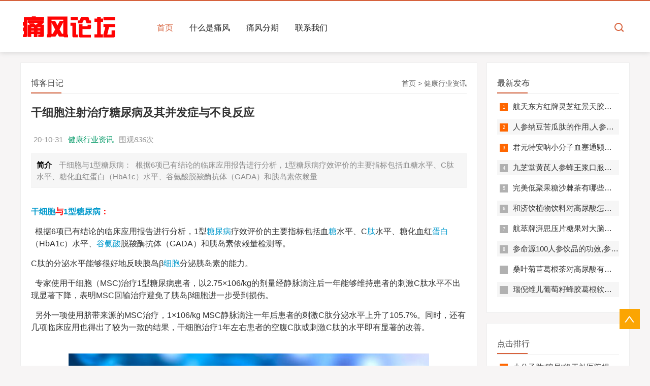

--- FILE ---
content_type: text/html; charset=utf-8
request_url: http://www.tongfengluntan.com/post/431.html
body_size: 8368
content:

<!doctype html>
<html>
<head>
<meta charset="UTF-8">

<title>干细胞注射治疗糖尿病及其并发症与不良反应_健康行业资讯_痛风论坛</title>
<meta name="keywords" content="干细胞注射,干细胞注射治疗糖尿病,干细胞注射治疗糖尿病并发症,干细注射治疗糖尿病脑梗,干细胞注射的不良反应,干细胞疗法的副作用,干细胞疗法的不良反应" />
<meta name="description" content="干细胞与1型糖尿病：&nbsp; 根据6项已有结论的临床应用报告进行分析，1型糖尿病疗效评价的主要指标包括血糖水平、C肽水平、糖化血红蛋白（HbA1c）水平、谷" />
<meta name="viewport" content="width=device-width, initial-scale=1.0">
<link rel="icon" href="http://www.tongfengluntan.com/zb_users/theme/orangecms/style/images/favicon.ico">
<link href="http://www.tongfengluntan.com/zb_users/theme/orangecms/style/css/base.css" rel="stylesheet">
<link href="http://www.tongfengluntan.com/zb_users/theme/orangecms/style/css/m.css" rel="stylesheet">
<script src="http://www.tongfengluntan.com/zb_users/theme/orangecms/style/js/jquery-1.8.3.min.js" ></script>
<script src="http://www.tongfengluntan.com/zb_users/theme/orangecms/style/js/comm.js"></script>
<script src="http://www.tongfengluntan.com/zb_system/script/zblogphp.js" type="text/javascript"></script>
<script src="http://www.tongfengluntan.com/zb_system/script/c_html_js_add.php" type="text/javascript"></script>
<!--[if lt IE 9]>
<script src="http://www.tongfengluntan.com/zb_users/theme/orangecms/style/js/modernizr.js"></script>
<![endif]-->
<script type="text/javascript">var zbPath="http://www.tongfengluntan.com/", noRmenu = "1", noSelect = "1", noF5 = "1", noF12 = "1", noIframe = "1", webGray = "0", closeSite = "0", closeTips = "网站正在维护，请稍后再访问……";</script>
<script type="text/javascript">document.writeln(unescape("%3Cscript src=\""+zbPath+"zb_users/plugin/Jsctrl/jsctrl.js\" type=\"text/javascript\"%3E%3C/script%3E"));</script>
</head>
<body>
<!--top begin-->
<header id="header">
  <div class="navbox">
    <h2 id="mnavh"><span class="navicon"></span></h2>
    <div class="logo"><a href="http://www.tongfengluntan.com/" title="痛风论坛"><img src="http://www.tongfengluntan.com/zb_users/theme/orangecms/style/images/logo.png" alt="痛风论坛"></a></div>
 <nav>
<ul id="starlist">
  <li class="navbar-item"><a href="http://www.tongfengluntan.com/" target="_blank" title="">首页</a></li><li class="navbar-item"><a href="http://www.tongfengluntan.com/post/1.html" target="_blank" title="">什么是痛风</a></li><li class="navbar-item"><a href="http://www.tongfengluntan.com/post/3.html" target="_blank" title="">痛风分期</a></li><li class="navbar-item"><a href="http://www.tongfengluntan.com/post/7.html" target="_blank" title=""><i class=" "></i>联系我们</a></li></ul>
</nav>
    <div class="searchico"></div>
  </div>
</header>
<div class="searchbox">
  <div class="search">
    <form action="http://www.tongfengluntan.com/search.php?act=search" id="Search" name="Search" method="get">
      <input name="q" id="s" class="input_text" value="请输入关键字词" style="color: rgb(153, 153, 153);" onFocus="if(value=='请输入关键字词'){this.style.color='#000';value=''}" onBlur="if(value==''){this.style.color='#999';value='请输入关键字词'}" type="text">
      <input name="Submit" class="input_submit" value="搜索" type="submit">
    </form>
  </div>
  <div class="searchclose"></div>
</div>
<!--top end-->

<!--top end-->
<article> 
  <!--lbox begin-->
  <div class="lbox">
    <div class="content_box whitebg">
      <h2 class="htitle"><span class="con_nav"> <a href="http://www.tongfengluntan.com/" title="痛风论坛" class="gray">首页</a> > <a href="http://www.tongfengluntan.com/category-11.html" title="健康行业资讯">健康行业资讯</a> </span>博客日记</h2>
      <h1 class="con_tilte">干细胞注射治疗糖尿病及其并发症与不良反应</h1>
      
      <p class="bloginfo"><span>20-10-31</span><span><a href="http://www.tongfengluntan.com/category-11.html" title="健康行业资讯">健康行业资讯</a></span><span>围观<i id="number">836</i>次</span></p>


      <p class="con_info"><b>简介</b>
				
				
	  干细胞与1型糖尿病：&nbsp; 根据6项已有结论的临床应用报告进行分析，1型糖尿病疗效评价的主要指标包括血糖水平、C肽水平、糖化血红蛋白（HbA1c）水平、谷氨酸脱羧酶抗体（GADA）和胰岛素依赖量</p>
      <div class="con_text">
<p><p style="white-space: normal;"><span style="color: #FF0000;"><strong><span style="font-size: 16px;"><a target="_blank" href="http://www.tongfengluntan.com/tags-359.html">干细胞</a>与<a target="_blank" href="http://www.tongfengluntan.com/tags-4049.html">1型糖尿病</a>：</span></strong></span><br/></p><p style="white-space: normal;"><span style="font-size: 16px;">&nbsp; 根据6项已有结论的临床应用报告进行分析，1型<a target="_blank" href="http://www.tongfengluntan.com/tags-4383.html">糖尿病</a>疗效评价的主要指标包括血<a target="_blank" href="http://www.tongfengluntan.com/tags-9608.html">糖</a>水平、C<a target="_blank" href="http://www.tongfengluntan.com/tags-657.html">肽</a>水平、糖化血红<a target="_blank" href="http://www.tongfengluntan.com/tags-10330.html">蛋白</a>（HbA1c）水平、<a target="_blank" href="http://www.tongfengluntan.com/tags-8635.html">谷氨酸</a>脱羧酶抗体（GADA）和胰岛素依赖量检测等。</span></p><p style="white-space: normal;"><span style="font-size: 16px;">C肽的分泌水平能够很好地反映胰岛β<a target="_blank" href="http://www.tongfengluntan.com/tags-7001.html">细胞</a>分泌胰岛素的能力。</span></p><p style="white-space: normal;"><span style="font-size: 16px;">&nbsp; 专家使用干细胞（MSC)治疗1型糖尿病患者，以2.75×106/kg的剂量经静脉滴注后一年能够维持患者的刺激C肽水平不出现显著下降，表明MSC回输治疗避免了胰岛β细胞进一步受到损伤。</span></p><p style="white-space: normal;"><span style="font-size: 16px;">&nbsp; 另外一项使用脐带来源的MSC治疗，1×106/kg MSC静脉滴注一年后患者的刺激C肽分泌水平上升了105.7%。同时，还有几项临床应用也得出了较为一致的结果，干细胞治疗1年左右患者的空腹C肽或刺激C肽的水平即有显著的改善。</span></p><p style="white-space: normal; text-align: center;"><span style="font-size: 16px;">&nbsp;<img src="http://bugusui.com/zb_users/upload/2020/10/202010311604134675809783.png" title="干细胞治疗糖尿病.png" alt="干细胞治疗糖尿病.png"/></span></p><p style="white-space: normal;"><span style="font-size: 16px;">&nbsp; 以糖化血红蛋白（HbA1c）水平作为患者血糖持续改善情况的指标，治疗结果显示，脐带来源的MSC滴注3个月后，患者HbA1c水平即出现显著下降，其它临床案例也显示MSC治疗后HbA1c最终的改善水平在6%~12%左右。</span></p><p style="white-space: normal;"><span style="font-size: 16px;">&nbsp; 摆脱外源胰岛素依赖是1型<a target="_blank" href="http://www.tongfengluntan.com/tags-10098.html">糖尿病治疗</a>的最终目标。6项临床治疗中有5项显示了干细胞治疗后外源胰岛素依赖剂量的显著下降。其中，在2013年的治疗显示，在2年的随访期，发现2.6×107/kg脐带来源的MSC单次静脉滴注使3名患者（共15名）完全摆脱了胰岛素依赖，另外还有8名患者对胰岛素的依赖剂量下降了超过50%。显示在1年的随访期中，患者胰岛素的依赖量下降了29.2%。</span></p><p style="white-space: normal;"><span style="color: #FF0000;"><strong><span style="font-size: 16px;">干细胞与2型糖尿病</span></strong></span></p><p style="white-space: normal;"><span style="font-size: 16px;">&nbsp; 在2型糖尿病治疗中，根据已完成的6项共涉及156例干细胞治疗患者的临床应用结果，MSC治疗亦体现出良好的疗效。</span></p><p style="white-space: normal;"><span style="font-size: 16px;">&nbsp; 从血糖水平情况分析，有3项治疗结果都提示患者血糖水平的改善。2014年以1个月为疗程分别注射了3次脐带来源的MSC，患者空腹血糖和餐后血糖水平都有显著改善。在另外的2项治疗中，患者空腹血糖在干细胞治疗后存在显著改善。</span></p><p style="white-space: normal;"><span style="font-size: 16px;">&nbsp; 最后，在6项临床治疗中有5项的结果显示出MSC治疗对患者胰岛素依赖剂量的改善。其中11名患者里9人经干细胞治疗后胰岛素的依赖剂量下降超过50%。干细胞治疗使31名患者中的18人的胰岛素依赖量下降超过50%，其中有10人摆脱胰岛素依赖超过1年时间。</span></p><p style="white-space: normal;"><strong><span style="font-size: 16px; color: #FF0000;"><a target="_blank" href="http://www.tongfengluntan.com/tags-7352.html">干细胞与糖尿病并发症</a></span></strong></p><p style="white-space: normal;"><span style="font-size: 16px;">&nbsp; 糖尿病引发的高血糖症还容易造成血管、神经组织的损伤，导致多种并发症。MSC在糖尿病相关的并发症治疗中也具有应用潜能。</span></p><p style="white-space: normal; text-align: center;"><span style="font-size: 16px;">&nbsp;<img src="http://bugusui.com/zb_users/upload/2020/10/202010311604134848753989.png" title="干细胞治疗糖尿病效果.png" alt="干细胞治疗糖尿病效果.png"/></span></p><p style="white-space: normal;"><span style="font-size: 16px;">&nbsp; 在2012年的一项临床应用中，专家向12名<a target="_blank" href="http://www.tongfengluntan.com/tags-5368.html">糖尿病足</a>患者的创伤部位给予MSC治疗，其中10例患者出现了创面愈合。在糖尿病肾病的治疗中，2016年进行的一项多中心、双盲并包含安慰剂组的临床应用中，使用MSC通过单次静脉滴注，使患者的肾小球滤过率（eGFR和mGFR）在12周即呈现改善趋势。</span></p><p style="white-space: normal;"><strong><span style="font-size: 16px; color: #FF0000;">干细胞治疗的不良反应</span></strong></p><p style="white-space: normal;"><span style="font-size: 16px;">&nbsp; 在不良反应方面，部分案例报道了个别患者在<a target="_blank" href="http://www.tongfengluntan.com/tags-8778.html">干细胞回输</a>初期出现轻微的发热、反应但会很快自行消失，均未发现与干细胞治疗相关的严重不良反应。而且不论是自体还是异体来源的干细胞回输都未见过敏或其它急性免疫反应发生。这些结果表明干细胞在<a target="_blank" href="http://www.tongfengluntan.com/tags-10099.html">治疗糖尿病</a>的临床应用中是高度安全的。综上所述，干细胞在治疗1、2型糖尿病及相关并发症方面具有明显的疗效和较高的安全性，有广阔的临床应用前景。</span></p><p style="white-space: normal;"><span style="font-size: 16px;">&nbsp; 糖尿病足是导致糖尿病患者致残致死的严重<a target="_blank" href="http://www.tongfengluntan.com/tags-11244.html">慢性</a>并发症之一，世界卫生组织对糖尿病足的定义是糖尿病患者由于合并神经病变及各种不同程度末梢血管病变而导致下肢感染、溃疡形成或深部组织的破坏。</span></p><p style="white-space: normal;"><strong><span style="font-size: 16px; color: #FF0000;"><a target="_blank" href="http://www.tongfengluntan.com/tags-3312.html">干细胞治疗糖尿病</a>足的应用</span></strong></p><p style="white-space: normal;"><span style="font-size: 16px;">&nbsp; 干细胞治疗被称为血管再生技术又称为细胞性血管搭桥术(cellularity of vascular bypass)。2002年, 有学者使用干细胞治疗下肢缺血性疾病, 取得了良好效果。</span></p><p style="white-space: normal;"><span style="font-size: 16px;">&nbsp; 我国科研人员从2003年初在国内率先开展了干细胞治疗下肢缺血，并取得了成功。目前已经治疗了200余例患者，取得令人鼓舞的疗效，使大多数患者达到了避免截肢或降低截肢平面的目的。</span></p><p style="white-space: normal; text-align: center;"><span style="font-size: 16px;">&nbsp;<img src="http://bugusui.com/zb_users/upload/2020/10/202010311604134870194363.png" title="干细胞能治糖尿病病足吗.png" alt="干细胞能治糖尿病病足吗.png"/></span></p><p style="white-space: normal;"><span style="font-size: 16px;">&nbsp; 国际期刊《医药学》在其官方网站上在线发表了胎盘来源的<a target="_blank" href="http://www.tongfengluntan.com/tags-1569.html">间充质干细胞</a><a target="_blank" href="http://www.tongfengluntan.com/tags-5885.html">治疗糖尿病足</a>溃疡的案例</span></p><p style="white-space: normal;"><span style="font-size: 16px;">△《Medicine (Baltimore)》期刊中干细胞治疗糖尿病足溃疡的案例</span></p><p style="white-space: normal;"><span style="font-size: 16px;">&nbsp; 该文章报道了一例57岁的Ⅱ型糖尿病足女性患者，足部溃疡经久不愈，应用常规治疗后患者溃疡无明显愈合迹象。经患者同意后，专家采用间充质干细胞对其进行治疗。</span></p><p style="white-space: normal;"><span style="font-size: 16px;">&nbsp; 经干细胞治疗后3周后，发现患者足部溃疡几乎完全愈合，可正常下地活动。治疗过程中未观察到并发症，随访6个月，患者足部溃疡未复发。</span></p><p style="white-space: normal;"><span style="font-size: 16px;">&nbsp; 间充质干细胞能够分泌多种促血管生成因子，包括血管生长因子（VEGF）、肝细胞生长因子（HGF）、<a target="_blank" href="http://www.tongfengluntan.com/tags-4382.html">成纤维细胞生长因子</a>（bFGF）、转化生长因子（TGF-β）和胰岛素生长因子（IGF-1），促血管生成因子能够促进溃疡创面新生血管生成，加速创面愈合。</span></p><p style="white-space: normal;"><strong><span style="font-size: 16px; color: #FF0000;">咨询微信：591574114</span></strong></p><p style="white-space: normal;"><strong><span style="font-size: 16px; color: #FF0000;">说明：本站分享的产品是食品，不是药物，不能代替药物和医院治疗疾病！</span></strong></p><p style="white-space: normal;"><strong><span style="font-size: 16px; color: #FF0000;">分享内容均转自互联网，仅做参考，如您有疾病，建议您去看医生！我们理念是平时要注重<a target="_blank" href="http://www.tongfengluntan.com/tags-4529.html">养生</a>与<a target="_blank" href="http://www.tongfengluntan.com/tags-9065.html">营养</a>！</span></strong></p><p style="white-space: normal;"><strong><span style="font-size: 16px; color: #FF0000;">温馨提示：为了您的<a target="_blank" href="http://www.tongfengluntan.com/tags-8470.html">健康</a>，克制不良的生活习惯，戒烟、限酒，不吃各种油炸食品、方便面、烧烤肉类、少吃工厂的各种加工食品，多吃新鲜蔬菜、水果，适当增加粗粮，配合服用等，详情咨询客服！&nbsp;&nbsp;</span></strong></p><p style="white-space: normal;"><strong><span style="font-size: 16px; color: #FF0000;">声明：本文来源于网络，如有侵权我们深感歉意，请联系我们，定在第一时间删除！</span></strong></p>声明：本文来源于网络，如有侵权我们深感歉意，请联系我们，定在第一时间删除。</p>
<p></p>

<p>Tags：		<a href="http://www.tongfengluntan.com/tags-650.html" rel="tag" title="干细胞注射">干细胞注射</a>	<a href="http://www.tongfengluntan.com/tags-2235.html" rel="tag" title="干细胞注射治疗糖尿病">干细胞注射治疗糖尿病</a>	<a href="http://www.tongfengluntan.com/tags-2236.html" rel="tag" title="干细胞注射治疗糖尿病并发症">干细胞注射治疗糖尿病并发症</a>	<a href="http://www.tongfengluntan.com/tags-2237.html" rel="tag" title="干细注射治疗糖尿病脑梗">干细注射治疗糖尿病脑梗</a>	<a href="http://www.tongfengluntan.com/tags-2238.html" rel="tag" title="干细胞注射的不良反应">干细胞注射的不良反应</a>	<a href="http://www.tongfengluntan.com/tags-2239.html" rel="tag" title="干细胞疗法的副作用">干细胞疗法的副作用</a>	<a href="http://www.tongfengluntan.com/tags-2240.html" rel="tag" title="干细胞疗法的不良反应">干细胞疗法的不良反应</a></p>
        <p class="share"><b>转载：</b>如非注明，本站文章均为 <a href="http://www.tongfengluntan.com/" title="江西股票期货网">江西股票期货网</a> 原创，转载请注明出处和附带<a href="http://www.tongfengluntan.com/post/431.html">干细胞注射治疗糖尿病及其并发症与不良反应</a>本文链接。</p>
        <div class="nextinfo">
      <p>上一篇：<a href="http://www.tongfengluntan.com/post/430.html" title="风湿与类风湿有什么差别？小分子肽对风湿性关节炎的改善作用">风湿与类风湿有什么差别？小分子肽对风湿性关节炎的改善作用</a><br>下一篇：<a  href="http://www.tongfengluntan.com/post/432.html" title="小分子肽与全身毒素">小分子肽与全身毒素</a></p>
        </div>
         
      </div>
    </div>
    
    <div class="whitebg">
      <h2 class="htitle">相关文章</h2>
      <ul class="otherlink">

								
<li><a href="http://www.tongfengluntan.com/post/1988.html" title="干细胞注射对肾功能好吗，能不能修复肾损伤">干细胞注射对肾功能好吗，能不能修复肾损伤</a></li>
<li><a href="http://www.tongfengluntan.com/post/1724.html" title="干细胞的功能与作用有哪些，干细胞是什么？">干细胞的功能与作用有哪些，干细胞是什么？</a></li>
<li><a href="http://www.tongfengluntan.com/post/1680.html" title="干细胞注射对糖尿病好吗，干细胞的功能与作用">干细胞注射对糖尿病好吗，干细胞的功能与作用</a></li>
<li><a href="http://www.tongfengluntan.com/post/1657.html" title="怎么才能延缓衰老？免疫力强大是保持年轻的前提">怎么才能延缓衰老？免疫力强大是保持年轻的前提</a></li>
<li><a href="http://www.tongfengluntan.com/post/1638.html" title="干细胞注射对哪些慢性疾病效果好，干细与肌肉质量和功能的下降">干细胞注射对哪些慢性疾病效果好，干细与肌肉质量和功能的下降</a></li>
<li><a href="http://www.tongfengluntan.com/post/1507.html" title="什么是干细胞的干细胞自动归巢？干细胞靶向修复的方式">什么是干细胞的干细胞自动归巢？干细胞靶向修复的方式</a></li>
<li><a href="http://www.tongfengluntan.com/post/1500.html" title="干细胞注射有哪些作用与功效，干细胞与免疫力调节">干细胞注射有哪些作用与功效，干细胞与免疫力调节</a></li>
<li><a href="http://www.tongfengluntan.com/post/1480.html" title="干细胞注射能治疗女性更年期症状吗，干细胞注射能消除更年期吗">干细胞注射能治疗女性更年期症状吗，干细胞注射能消除更年期吗</a></li>
<li><a href="http://www.tongfengluntan.com/post/1460.html" title="干细胞疗法或可使人类寿命增加15%，干细胞疗法在抗衰老领域的最新进展">干细胞疗法或可使人类寿命增加15%，干细胞疗法在抗衰老领域的最新进展</a></li>	

      </ul>
    </div> 


    </div>
  <!--lbox end-->
  <div class="rbox">
  <div class="whitebg paihang">
      <h2 class="htitle">最新发布</h2>
      <ul>

   <li><i></i><a href="http://www.tongfengluntan.com/post/2964.html" title="航天东方红牌灵芝红景天胶囊有哪些保健功能,多少钱一盒？" target="_blank">航天东方红牌灵芝红景天胶囊有哪些保健功能,多少钱一盒？</a></li>
   
   <li><i></i><a href="http://www.tongfengluntan.com/post/2963.html" title="人参纳豆苦瓜肽的作用,人参纳豆苦瓜肽对高血糖效果好吗?" target="_blank">人参纳豆苦瓜肽的作用,人参纳豆苦瓜肽对高血糖效果好吗?</a></li>
   
   <li><i></i><a href="http://www.tongfengluntan.com/post/2962.html" title="君元特安呐小分子血塞通颗粒全国总部招商加盟" target="_blank">君元特安呐小分子血塞通颗粒全国总部招商加盟</a></li>
   
   <li><i></i><a href="http://www.tongfengluntan.com/post/2961.html" title="九芝堂黄芪人参蜂王浆口服液的功效,适合哪些人吃?" target="_blank">九芝堂黄芪人参蜂王浆口服液的功效,适合哪些人吃?</a></li>
   
   <li><i></i><a href="http://www.tongfengluntan.com/post/2960.html" title="完美低聚果糖沙棘茶有哪些功效,完美牌低聚果糖沙棘茶粉多少钱一盒？" target="_blank">完美低聚果糖沙棘茶有哪些功效,完美牌低聚果糖沙棘茶粉多少钱一盒？</a></li>
   
   <li><i></i><a href="http://www.tongfengluntan.com/post/2959.html" title="和济饮植物饮料对高尿酸怎么样？降尿酸的真实效果" target="_blank">和济饮植物饮料对高尿酸怎么样？降尿酸的真实效果</a></li>
   
   <li><i></i><a href="http://www.tongfengluntan.com/post/2958.html" title="航萃牌湃思压片糖果对大脑的作用,湃思压片糖果保护神经细胞吗?" target="_blank">航萃牌湃思压片糖果对大脑的作用,湃思压片糖果保护神经细胞吗?</a></li>
   
   <li><i></i><a href="http://www.tongfengluntan.com/post/2957.html" title="参命源100人参饮品的功效,参命源100人参饮品能抗疲劳吗?" target="_blank">参命源100人参饮品的功效,参命源100人参饮品能抗疲劳吗?</a></li>
   
   <li><i></i><a href="http://www.tongfengluntan.com/post/2956.html" title="桑叶菊苣葛根茶对高尿酸有好处吗,桑叶菊苣葛根茶能降尿酸吗？" target="_blank">桑叶菊苣葛根茶对高尿酸有好处吗,桑叶菊苣葛根茶能降尿酸吗？</a></li>
   
   <li><i></i><a href="http://www.tongfengluntan.com/post/2955.html" title="瑞倪维儿葡萄籽蜂胶葛根软胶囊对保护肝脏的作用,效果如何？" target="_blank">瑞倪维儿葡萄籽蜂胶葛根软胶囊对保护肝脏的作用,效果如何？</a></li>
    
      </ul>

    </div>
    <div class="whitebg paihang">
      <h2 class="htitle">点击排行</h2>
<ul>
    

   <li><i></i><a href="http://www.tongfengluntan.com/post/461.html" title="小分子肽“骗局”终于补医院揭开，结果太可怕........." target="_blank">小分子肽“骗局”终于补医院揭开，结果太可怕.........</a></li>
   
   <li><i></i><a href="http://www.tongfengluntan.com/post/143.html" title="小分子肽被国家叫停？肽有副作用？必看！" target="_blank">小分子肽被国家叫停？肽有副作用？必看！</a></li>
   
   <li><i></i><a href="http://www.tongfengluntan.com/post/136.html" title="小分子肽骗局真相大曝光......." target="_blank">小分子肽骗局真相大曝光.......</a></li>
   
   <li><i></i><a href="http://www.tongfengluntan.com/post/283.html" title="德一堂冷敷凝胶再好，这些人一定不要用！还有些人必须.........." target="_blank">德一堂冷敷凝胶再好，这些人一定不要用！还有些人必须..........</a></li>
   
   <li><i></i><a href="http://www.tongfengluntan.com/post/804.html" title="长期吃小分子肽的坏处与副作用，肽与蛋白质的区别" target="_blank">长期吃小分子肽的坏处与副作用，肽与蛋白质的区别</a></li>
   
   <li><i></i><a href="http://www.tongfengluntan.com/post/91.html" title="葵花盘粉降尿酸治疗痛风骗局？真实曝光，赶紧来看！" target="_blank">葵花盘粉降尿酸治疗痛风骗局？真实曝光，赶紧来看！</a></li>
   
   <li><i></i><a href="http://www.tongfengluntan.com/post/1.html" title="什么是高尿酸，什么是痛风？痛风有什么症状？" target="_blank">什么是高尿酸，什么是痛风？痛风有什么症状？</a></li>
   
   <li><i></i><a href="http://www.tongfengluntan.com/post/364.html" title="光明膳纤饮固饮料和清清饮服用方法大全（收藏）" target="_blank">光明膳纤饮固饮料和清清饮服用方法大全（收藏）</a></li>
    
      </ul>
    </div>
    <div class="whitebg tuijian">
      <h2 class="htitle">本站推荐</h2>

      <ul>

       

        <li><a href="http://www.tongfengluntan.com/post/666.html" target="_blank" title="肽与细胞营养"><i><img src="http://bugusui.com/zb_users/upload/2020/10/202010311604134675809783.png" alt="肽与细胞营养"></i>
          <p>肽与细胞营养</p>
          </a></li>
        <li><a href="http://www.tongfengluntan.com/post/175.html" target="_blank" title="网传菊苣能降尿酸和治疗痛风，没想到事实竟然是这样......"><i><img src="http://bugusui.com/zb_users/upload/2020/10/202010311604134675809783.png" alt="网传菊苣能降尿酸和治疗痛风，没想到事实竟然是这样......"></i>
          <p>网传菊苣能降尿酸和治疗痛风，没想到事实竟然是这样......</p>
          </a></li>
      </ul>

    </div>
    <div class="ad whitebg imgscale">
      <ul><a href='http://www.tongfengluntan.com/' target=_blank><img src='http://www.tongfengluntan.com/zb_users/theme/orangecms/style/images/tupian2.jpg'></a> </ul>
    </div>
    <div class="whitebg cloud">
      <h2 class="htitle">标签云</h2>
      <ul>
      <a href="http://www.tongfengluntan.com/tags-303.html" title="小分子肽">小分子肽</a><a href="http://www.tongfengluntan.com/tags-657.html" title="肽">肽</a><a href="http://www.tongfengluntan.com/tags-696.html" title="肽的作用">肽的作用</a><a href="http://www.tongfengluntan.com/tags-1.html" title="痛风">痛风</a><a href="http://www.tongfengluntan.com/tags-17.html" title="痛风怎么治疗">痛风怎么治疗</a><a href="http://www.tongfengluntan.com/tags-501.html" title="胶原蛋白肽">胶原蛋白肽</a><a href="http://www.tongfengluntan.com/tags-695.html" title="小分子肽的作用">小分子肽的作用</a><a href="http://www.tongfengluntan.com/tags-792.html" title="肽的功能">肽的功能</a><a href="http://www.tongfengluntan.com/tags-359.html" title="干细胞">干细胞</a><a href="http://www.tongfengluntan.com/tags-449.html" title="干细胞疗法">干细胞疗法</a><a href="http://www.tongfengluntan.com/tags-502.html" title="胶原蛋白">胶原蛋白</a><a href="http://www.tongfengluntan.com/tags-4264.html" title="肽品牌">肽品牌</a><a href="http://www.tongfengluntan.com/tags-4276.html" title="小分子肽品牌">小分子肽品牌</a><a href="http://www.tongfengluntan.com/tags-110.html" title="至宝多肽">至宝多肽</a><a href="http://www.tongfengluntan.com/tags-85.html" title="肽能治疗痛风吗">肽能治疗痛风吗</a> </ul>
    </div>   
    </div>
</article>
<footer>
  <div class="box">
    <div class="wxbox">
      <ul>
        <li><a href='http://www.tongfengluntan.com/' target=_blank><img src='http://www.tongfengluntan.com/zb_users/theme/orangecms/style/images/weixin.jpg'></a><span>扫描二维码</span></li>
      </ul>
    </div>
    <div class="endnav">
      <p><b>版权部分：</b></p>
      <p>有合作事宜，可通过以下方式联系：</p>
      <p>邮箱：2055299810@qq.com  QQ号：2055299810（即微信号） 微博：http://www.tongfengluntan.com</p>
      <p>Copyright (C)痛风论坛 Powered By <a href="http://www.zblogcn.com/" title="RainbowSoft Z-BlogPHP" target="_blank">Z-BlogPHP</a></p>
    </div>
  </div>
  <a href="#">
  <div class="top"></div>
  </a> </footer>
<script>(function(){var bp=document.createElement('script');var curProtocol=window.location.protocol.split(':')[0];if(curProtocol==='https'){bp.src='https://zz.bdstatic.com/linksubmit/push.js'}else{bp.src='http://push.zhanzhang.baidu.com/push.js'}var s=document.getElementsByTagName("script")[0];s.parentNode.insertBefore(bp,s)})()</script>
</body>
</html>

<!--1,216.60 ms , 15 queries , 44534kb memory , 0 error-->